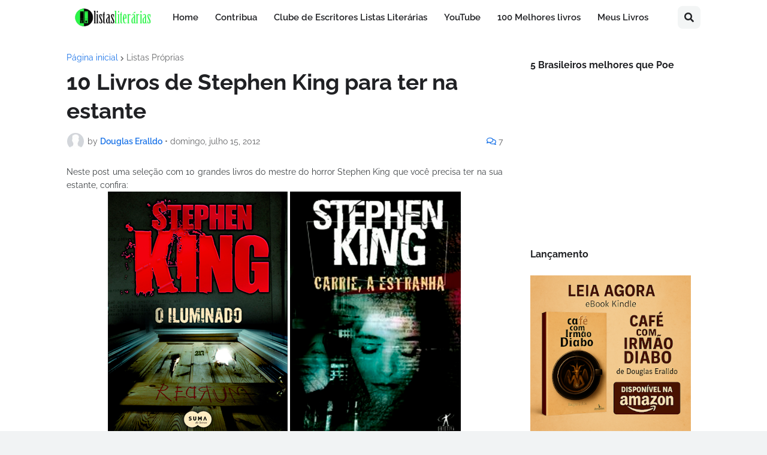

--- FILE ---
content_type: text/html; charset=utf-8
request_url: https://www.google.com/recaptcha/api2/aframe
body_size: 268
content:
<!DOCTYPE HTML><html><head><meta http-equiv="content-type" content="text/html; charset=UTF-8"></head><body><script nonce="8OxepWIgG4Py4Jc6--CK0Q">/** Anti-fraud and anti-abuse applications only. See google.com/recaptcha */ try{var clients={'sodar':'https://pagead2.googlesyndication.com/pagead/sodar?'};window.addEventListener("message",function(a){try{if(a.source===window.parent){var b=JSON.parse(a.data);var c=clients[b['id']];if(c){var d=document.createElement('img');d.src=c+b['params']+'&rc='+(localStorage.getItem("rc::a")?sessionStorage.getItem("rc::b"):"");window.document.body.appendChild(d);sessionStorage.setItem("rc::e",parseInt(sessionStorage.getItem("rc::e")||0)+1);localStorage.setItem("rc::h",'1769064852699');}}}catch(b){}});window.parent.postMessage("_grecaptcha_ready", "*");}catch(b){}</script></body></html>